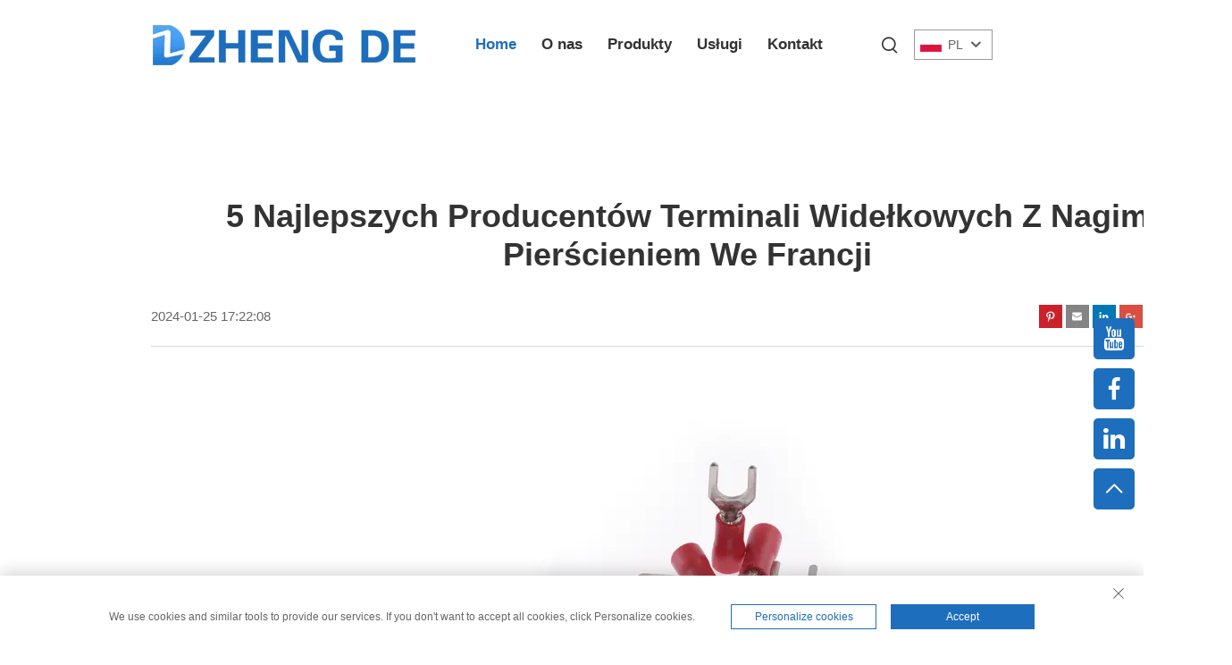

--- FILE ---
content_type: text/html; charset=utf-8
request_url: https://www.zheng-de.com/pl/blog/Top-5-Naked-Ring-Spade-Terminals-Manufacturer-In-France
body_size: 8549
content:
<!DOCTYPE html>
<html lang="pl" dir="ltr">
<head>
<meta http-equiv="Content-Type" content="text/html; charset=utf-8">
    <meta content="text/html; charset=utf-8" http-equiv="Content-Type">
    <meta name="viewport" content="width=device-width, initial-scale=1.0, maximum-scale=1.0, user-scalable=no">
    <meta http-equiv="X-UA-Compatible" content="IE=edge,chrome=1">
    <title>5 najlepszych producentów końcówek widełkowych z nagim pierścieniem we Francji - Yueqing Zhengde Plastic Manufacturing Co., Ltd</title>
    <meta name="keywords" content="blog">
    <meta name="description" content="">
    
    <meta property="og:locale" content="en_US">
    <meta property="og:type" content="article">
    <meta property="og:title" content="5 najlepszych producentów terminali widełkowych z nagim pierścieniem we Francji">
    <meta property="og:description" content="">
    <meta property="og:url" content="https://www.zheng-de.com/pl/blog/Top-5-Naked-Ring-Spade-Terminals-Manufacturer-In-France">
    <meta property="og:site_name" content="Yueqing Zhengde Plastic Manufacturing Co., Ltd">
    <meta property="article:published_time" content="">
    <meta property="og:image" content="https://shopcdnpro.grainajz.com/141/upload/product/d992680659ce920670a45a49ede0b0241a3d614440d411a609d7642c9e78fb9b.jpg">
    <meta property="og:image:width" content="350">
    <meta property="og:image:height" content="350">
    <meta property="og:image:type" content="image/jpg">
    <meta name="twitter:card" content="summary_large_image">
    <meta name="twitter:label1" content="Scenariusz">
    <meta name="twitter:data1" content="Yueqing Zhengde Plastic Manufacturing Co., Ltd">
    <meta name="twitter:label2" content="Szac. czas czytania">
    <meta name="twitter:data2" content="10 minut">
    <meta property="og:Yueqing Zhengde Plastic Manufacturing Co., Ltd" content="">
    <link rel="dns-prefetch" href="http://fonts.font.im/">
    <link rel="shortcut icon" href="https://shopcdnpro.grainajz.com/template/141_141_141_ui/images/favicon.ico">
    <link rel="stylesheet" type="text/css" href="https://shopcdnpro.grainajz.com/template/141_141_141_ui/css/public.css">
    <link type="text/css" rel="stylesheet" href="https://shopcdnpro.grainajz.com/template/141_141_141_ui/css/vblog.css">
    <link type="text/css" rel="stylesheet" href="https://shopcdnpro.grainajz.com/template/141_141_141_ui/css/jquery.autoMenu.css">
    <script type="text/javascript" src="https://shopcdnpro.grainajz.com/template/141_141_141_ui/js/jquery.js"></script>
  
<script>
    var _paq = window._paq = window._paq || [];
    const currentUrl = window.location.href;
    if (currentUrl.includes("gclid=")) {
        var id = new URLSearchParams(window.location.search).get("gclid");
        var domain = window.location.hostname;
        var searchParams = new URLSearchParams();
        searchParams.set('gclid', id);
        searchParams.set('domain', domain);
        var url = "https://cms.xiaoman.cn/shop-api/External/Gclid?" + searchParams.toString();
        fetch(url, {method: 'GET',});
    }
    /* tracker methods like "setCustomDimension" should be called before "trackPageView" */
    var parseCookie = (value) =>
        value
            .split(';')
            .map(v => v.split('='))
            .reduce((acc, v) => {
                acc[decodeURIComponent(v[0].trim())] = decodeURIComponent((v[1] || '').trim());
                return acc;
            }, {});
    var gclid = parseCookie(document.cookie).gclid;
    if (gclid) {
        _paq.push(['setCustomDimension', customDimensionId = 4, customDimensionValue = gclid]);
    }
    _paq.push(["setDocumentTitle", document.domain + "/" + document.title]);
    _paq.push(["setCookieDomain", "*.zheng-de.com"]);
    _paq.push(['trackPageView']);
    _paq.push(['enableLinkTracking']);
    (function() {
        var cdnU="https://shopcdnpro.grainajz.com/tpl-common/common/js/";
        var u="https://matomo.datasanalytics.com/";
        _paq.push(['setTrackerUrl', u+'matomo.php']);
        _paq.push(['setSiteId', '233']);
        var d=document, g=d.createElement('script'), s=d.getElementsByTagName('script')[0];
        g.async=true; g.src=cdnU+'matomo.js'; s.parentNode.insertBefore(g,s);
    })();

    let click_flag = false;
    let scroll_flag = false;
    document.addEventListener("click", function (event) {
      if (click_flag) return;
      var element = event.target;
      var elementType = element.tagName.toLowerCase();
      _paq.push([ "trackEvent", "click", "Page Click", elementType, ]);
      click_flag = true;
    });
    window.addEventListener("scroll", function () {
      if (scroll_flag) return;
      var scrollPosition = window.scrollY || document.documentElement.scrollTop;
      var documentHeight = document.documentElement.scrollHeight;
      var windowHeight = window.innerHeight;
      var scrollPercentage = (scrollPosition / (documentHeight - windowHeight)) * 100;
      _paq.push(["trackEvent", "Scroll", "Page Scroll", "Scroll Percentage", scrollPercentage]);
      scroll_flag = true;
    });
</script>
</head>

  <body data-spy="scroll" data-target="#affixMenu">
    





<link rel="stylesheet" type="text/css" href="https://shopcdnpro.grainajz.com/template/141_141_141_ui/components/head/index.css">

<div class="bobo-sitetop">
  <div class="cl">
    <span class="fl bobo-mo-header-menu">
      <i class="qico qico-caidan"></i>
    </span>
    <span class="fr bobo-mo-header-search">
      <i class="qico qico-search3"></i>
    </span>
  </div>
</div>
<div class="bobo-mo-leftmenu visible-xs-block">
  <div class="tit cl">
    <h6>Wszystkie kategorie</h6>
    <span>
      <i class="qico qico-guanbi"></i>
    </span>
  </div>
  <ul>
    <li class="active">
      <a href="/pl/">Home</a>
    </li>
    
      <li>
        <a href="/pl/About-us">O nas</a>
        
        
      </li>
    
      <li>
        <a href="/pl/Products">Produkty</a>
        
        
          <i class="qico qico-down bobo-down-btn"></i>
          <ul>
            
              <li>
                <a href="/pl/Cable-tie">
                  <i class="qico qico-right"></i>
                  Opaska kablowa
                </a>
              </li>
            
              <li>
                <a href="/pl/security-seal">
                  <i class="qico qico-right"></i>
                  Zabezpieczenie
                </a>
              </li>
            
              <li>
                <a href="/pl/wiring-duct">
                  <i class="qico qico-right"></i>
                  Przewód okablowania
                </a>
              </li>
            
              <li>
                <a href="/pl/Stainless-steel-cable-tie">
                  <i class="qico qico-right"></i>
                  Opaska kablowa ze stali nierdzewnej
                </a>
              </li>
            
              <li>
                <a href="/pl/Cable-clip">
                  <i class="qico qico-right"></i>
                  Zacisk kablowy
                </a>
              </li>
            
              <li>
                <a href="/pl/Cable-gland">
                  <i class="qico qico-right"></i>
                  Dławik kablowy
                </a>
              </li>
            
              <li>
                <a href="/pl/Terminals--connectors">
                  <i class="qico qico-right"></i>
                  Terminale i złącza
                </a>
              </li>
            
              <li>
                <a href="/pl/Spiral-wrapping-bands">
                  <i class="qico qico-right"></i>
                  Spiralne taśmy do owijania
                </a>
              </li>
            
              <li>
                <a href="/pl/Wall-plugs">
                  <i class="qico qico-right"></i>
                  Kołki ścienne
                </a>
              </li>
            
              <li>
                <a href="/pl/Tile-leveling-system">
                  <i class="qico qico-right"></i>
                  System poziomowania płytek
                </a>
              </li>
            
          </ul>
        
      </li>
    
      <li>
        <a href="/pl/Service">Usługi</a>
        
        
      </li>
    
      <li>
        <a href="/pl/Contact">Kontakt </a>
        
        
      </li>
    
  </ul>
</div>
<div class="bobo-search-box search-box-only">
  <div class="box">
    <form class="serchbox cl" name="search" method="post" action="javascript:void(0)">
      <input type="hidden" name="type" value="product">
      <input class="submit_text" type="text" name="keys" placeholder="Szukaj">
      <button type="submit" class="submit_btn">
        <i class="qico qico-search"></i>
      </button>
    </form>
    <a class="close" href="javascript:void(0)">
      <i class="qico qico-guanbi"></i>
    </a>
  </div>
</div>
<div class="bobo-header">
  <div class="wp">
    <div class="logo wow fadeInLeft">
      <a href="/pl/">
        <img src="https://shopcdnpro.grainajz.com/141/upload/logo/f808f66a70de2cc75661e72b25a47670e459085142f45046d59fc149f59e4003.png" alt="Yueqing Zhengde Plastic Manufacturing Co., Ltd">
      </a>
    </div>
    <div class="bobo-nav wow fadeInUp">
      <ul>
        <li class="active">
          <a href="/pl/">Home</a>
        </li>
        
          <li>
            <a href="/pl/About-us">O nas</a>
            
            
          </li>
        
          <li>
            <a href="/pl/Products">Produkty</a>
            
            
              <ul>
                
                  <li>
                    <a href="/pl/Cable-tie">Opaska kablowa</a>
                  </li>
                
                  <li>
                    <a href="/pl/security-seal">Zabezpieczenie</a>
                  </li>
                
                  <li>
                    <a href="/pl/wiring-duct">Przewód okablowania</a>
                  </li>
                
                  <li>
                    <a href="/pl/Stainless-steel-cable-tie">Opaska kablowa ze stali nierdzewnej</a>
                  </li>
                
                  <li>
                    <a href="/pl/Cable-clip">Zacisk kablowy</a>
                  </li>
                
                  <li>
                    <a href="/pl/Cable-gland">Dławik kablowy</a>
                  </li>
                
                  <li>
                    <a href="/pl/Terminals--connectors">Terminale i złącza</a>
                  </li>
                
                  <li>
                    <a href="/pl/Spiral-wrapping-bands">Spiralne taśmy do owijania</a>
                  </li>
                
                  <li>
                    <a href="/pl/Wall-plugs">Kołki ścienne</a>
                  </li>
                
                  <li>
                    <a href="/pl/Tile-leveling-system">System poziomowania płytek</a>
                  </li>
                
              </ul>
            
          </li>
        
          <li>
            <a href="/pl/Service">Usługi</a>
            
            
          </li>
        
          <li>
            <a href="/pl/Contact">Kontakt </a>
            
            
          </li>
        
      </ul>
    </div>
    <div class="bobo-header_right">
      <div class="bobo-search">
        <span>
          <i class="qico qico-search3"></i>
        </span>
      </div>
      <div class="bobo-header-lang wow fadeInRight">
        <div class="box">
          <img src="https://shopcdnpro.grainajz.com/template/40_flag/flag/en.png" alt="EN"><em>EN</em>
          <i class="qico qico-down12"></i>
        </div>
        <ul class="language-switch header-lang-list">
          
          
            <li>
              <a href="https://www.zheng-de.com/" data-lang="en" aria-label="en" rel="nofollow">
                <img src="https://shopcdnpro.grainajz.com/template/40_flag/flag/en.png" alt="en">EN
              </a>
            </li>
          
            <li>
              <a href="https://www.zheng-de.com/ar/" data-lang="ar" aria-label="ar" rel="nofollow">
                <img src="https://shopcdnpro.grainajz.com/template/40_flag/flag/ar.png" alt="ar">AR
              </a>
            </li>
          
            <li>
              <a href="https://www.zheng-de.com/bg/" data-lang="bg" aria-label="bg" rel="nofollow">
                <img src="https://shopcdnpro.grainajz.com/template/40_flag/flag/bg.png" alt="bg">BG
              </a>
            </li>
          
            <li>
              <a href="https://www.zheng-de.com/hr/" data-lang="hr" aria-label="hr" rel="nofollow">
                <img src="https://shopcdnpro.grainajz.com/template/40_flag/flag/hr.png" alt="hr">HR
              </a>
            </li>
          
            <li>
              <a href="https://www.zheng-de.com/cs/" data-lang="cs" aria-label="cs" rel="nofollow">
                <img src="https://shopcdnpro.grainajz.com/template/40_flag/flag/cs.png" alt="cs">CS
              </a>
            </li>
          
            <li>
              <a href="https://www.zheng-de.com/da/" data-lang="da" aria-label="da" rel="nofollow">
                <img src="https://shopcdnpro.grainajz.com/template/40_flag/flag/da.png" alt="da">DA
              </a>
            </li>
          
            <li>
              <a href="https://www.zheng-de.com/nl/" data-lang="nl" aria-label="nl" rel="nofollow">
                <img src="https://shopcdnpro.grainajz.com/template/40_flag/flag/nl.png" alt="nl">NL
              </a>
            </li>
          
            <li>
              <a href="https://www.zheng-de.com/fi/" data-lang="fi" aria-label="fi" rel="nofollow">
                <img src="https://shopcdnpro.grainajz.com/template/40_flag/flag/fi.png" alt="fi">FI
              </a>
            </li>
          
            <li>
              <a href="https://www.zheng-de.com/fr/" data-lang="fr" aria-label="fr" rel="nofollow">
                <img src="https://shopcdnpro.grainajz.com/template/40_flag/flag/fr.png" alt="fr">FR
              </a>
            </li>
          
            <li>
              <a href="https://www.zheng-de.com/de/" data-lang="de" aria-label="de" rel="nofollow">
                <img src="https://shopcdnpro.grainajz.com/template/40_flag/flag/de.png" alt="de">DE
              </a>
            </li>
          
            <li>
              <a href="https://www.zheng-de.com/el/" data-lang="el" aria-label="el" rel="nofollow">
                <img src="https://shopcdnpro.grainajz.com/template/40_flag/flag/el.png" alt="el">EL
              </a>
            </li>
          
            <li>
              <a href="https://www.zheng-de.com/hi/" data-lang="hi" aria-label="hi" rel="nofollow">
                <img src="https://shopcdnpro.grainajz.com/template/40_flag/flag/hi.png" alt="hi">HI
              </a>
            </li>
          
            <li>
              <a href="https://www.zheng-de.com/it/" data-lang="it" aria-label="it" rel="nofollow">
                <img src="https://shopcdnpro.grainajz.com/template/40_flag/flag/it.png" alt="it">IT
              </a>
            </li>
          
            <li>
              <a href="https://www.zheng-de.com/ja/" data-lang="ja" aria-label="ja" rel="nofollow">
                <img src="https://shopcdnpro.grainajz.com/template/40_flag/flag/ja.png" alt="ja">JA
              </a>
            </li>
          
            <li>
              <a href="https://www.zheng-de.com/ko/" data-lang="ko" aria-label="ko" rel="nofollow">
                <img src="https://shopcdnpro.grainajz.com/template/40_flag/flag/ko.png" alt="ko">KO
              </a>
            </li>
          
            <li>
              <a href="https://www.zheng-de.com/no/" data-lang="no" aria-label="no" rel="nofollow">
                <img src="https://shopcdnpro.grainajz.com/template/40_flag/flag/no.png" alt="Nie">NIE
              </a>
            </li>
          
            <li>
              <a href="https://www.zheng-de.com/pl/" data-lang="pl" aria-label="pl" rel="nofollow">
                <img src="https://shopcdnpro.grainajz.com/template/40_flag/flag/pl.png" alt="pl">PL
              </a>
            </li>
          
            <li>
              <a href="https://www.zheng-de.com/pt/" data-lang="pt" aria-label="pt" rel="nofollow">
                <img src="https://shopcdnpro.grainajz.com/template/40_flag/flag/pt.png" alt="pt">PT
              </a>
            </li>
          
            <li>
              <a href="https://www.zheng-de.com/ro/" data-lang="ro" aria-label="ro" rel="nofollow">
                <img src="https://shopcdnpro.grainajz.com/template/40_flag/flag/ro.png" alt="ro">RO
              </a>
            </li>
          
            <li>
              <a href="https://www.zheng-de.com/ru/" data-lang="ru" aria-label="ru" rel="nofollow">
                <img src="https://shopcdnpro.grainajz.com/template/40_flag/flag/ru.png" alt="ru">RU
              </a>
            </li>
          
            <li>
              <a href="https://www.zheng-de.com/es/" data-lang="es" aria-label="es" rel="nofollow">
                <img src="https://shopcdnpro.grainajz.com/template/40_flag/flag/es.png" alt="es">ES
              </a>
            </li>
          
            <li>
              <a href="https://www.zheng-de.com/sv/" data-lang="sv" aria-label="sv" rel="nofollow">
                <img src="https://shopcdnpro.grainajz.com/template/40_flag/flag/sv.png" alt="sv">SV
              </a>
            </li>
          
            <li>
              <a href="https://www.zheng-de.com/ca/" data-lang="ca" aria-label="ca" rel="nofollow">
                <img src="https://shopcdnpro.grainajz.com/template/40_flag/flag/ca.png" alt="ca">CA
              </a>
            </li>
          
            <li>
              <a href="https://www.zheng-de.com/tl/" data-lang="tl" aria-label="tl" rel="nofollow">
                <img src="https://shopcdnpro.grainajz.com/template/40_flag/flag/tl.png" alt="tl">TL
              </a>
            </li>
          
            <li>
              <a href="https://www.zheng-de.com/iw/" data-lang="iw" aria-label="iw" rel="nofollow">
                <img src="https://shopcdnpro.grainajz.com/template/40_flag/flag/iw.png" alt="iw">IW
              </a>
            </li>
          
            <li>
              <a href="https://www.zheng-de.com/id/" data-lang="id" aria-label="id" rel="nofollow">
                <img src="https://shopcdnpro.grainajz.com/template/40_flag/flag/id.png" alt="id">ID
              </a>
            </li>
          
            <li>
              <a href="https://www.zheng-de.com/lv/" data-lang="lv" aria-label="lv" rel="nofollow">
                <img src="https://shopcdnpro.grainajz.com/template/40_flag/flag/lv.png" alt="lv">LV
              </a>
            </li>
          
            <li>
              <a href="https://www.zheng-de.com/lt/" data-lang="lt" aria-label="lt" rel="nofollow">
                <img src="https://shopcdnpro.grainajz.com/template/40_flag/flag/lt.png" alt="lt">LT
              </a>
            </li>
          
            <li>
              <a href="https://www.zheng-de.com/sr/" data-lang="sr" aria-label="sr" rel="nofollow">
                <img src="https://shopcdnpro.grainajz.com/template/40_flag/flag/sr.png" alt="sr">SR
              </a>
            </li>
          
            <li>
              <a href="https://www.zheng-de.com/sk/" data-lang="sk" aria-label="sk" rel="nofollow">
                <img src="https://shopcdnpro.grainajz.com/template/40_flag/flag/sk.png" alt="sk">SK
              </a>
            </li>
          
            <li>
              <a href="https://www.zheng-de.com/sl/" data-lang="sl" aria-label="sl" rel="nofollow">
                <img src="https://shopcdnpro.grainajz.com/template/40_flag/flag/sl.png" alt="sl">SL
              </a>
            </li>
          
            <li>
              <a href="https://www.zheng-de.com/uk/" data-lang="uk" aria-label="uk" rel="nofollow">
                <img src="https://shopcdnpro.grainajz.com/template/40_flag/flag/uk.png" alt="uk">UK
              </a>
            </li>
          
            <li>
              <a href="https://www.zheng-de.com/vi/" data-lang="vi" aria-label="vi" rel="nofollow">
                <img src="https://shopcdnpro.grainajz.com/template/40_flag/flag/vi.png" alt="vi">VI
              </a>
            </li>
          
            <li>
              <a href="https://www.zheng-de.com/sq/" data-lang="sq" aria-label="sq" rel="nofollow">
                <img src="https://shopcdnpro.grainajz.com/template/40_flag/flag/sq.png" alt="sq">SQ
              </a>
            </li>
          
            <li>
              <a href="https://www.zheng-de.com/et/" data-lang="et" aria-label="et" rel="nofollow">
                <img src="https://shopcdnpro.grainajz.com/template/40_flag/flag/et.png" alt="et">ET
              </a>
            </li>
          
            <li>
              <a href="https://www.zheng-de.com/gl/" data-lang="gl" aria-label="gl" rel="nofollow">
                <img src="https://shopcdnpro.grainajz.com/template/40_flag/flag/gl.png" alt="gl">GL
              </a>
            </li>
          
            <li>
              <a href="https://www.zheng-de.com/hu/" data-lang="hu" aria-label="hu" rel="nofollow">
                <img src="https://shopcdnpro.grainajz.com/template/40_flag/flag/hu.png" alt="hu">HU
              </a>
            </li>
          
            <li>
              <a href="https://www.zheng-de.com/tr/" data-lang="tr" aria-label="tr" rel="nofollow">
                <img src="https://shopcdnpro.grainajz.com/template/40_flag/flag/tr.png" alt="tr">TR
              </a>
            </li>
          
        </ul>
      </div>
    </div>
  </div>
</div>


<script type="text/javascript" src="https://shopcdnpro.grainajz.com/template/141_141_141_ui/components/head/index.js" defer></script>

    <div class="wp main">
      <div class="blog-nr">
        <h1>5 najlepszych producentów terminali widełkowych z nagim pierścieniem we Francji</h1>
        <div class="tips">
          <span>2024-01-25 17:22:08</span>
          <div class="blog-share"><img src="https://shopcdnpro.grainajz.com/template/141_141_141_ui/images/share.png"></div>
        </div>
        <div class="blog-top">
          <div class="row ">
            <div class="col-sm-12 col-xs-12" style="text-align: center;">
              <img src="https://shopcdnpro.grainajz.com/141/upload/product/d992680659ce920670a45a49ede0b0241a3d614440d411a609d7642c9e78fb9b.jpg" alt="5 najlepszych producentów terminali widełkowych z nagim pierścieniem we Francji">
            </div>
          </div>
        </div>
        <div class="blog-content">
          <div class="blog-content-left">
            <div class="blog-content-scroll">
              <div class="text-box">
                
<p></p>
<p>Może być trudno wiedzieć, od czego zacząć, jeśli jesteś we Francji i szukasz zacisków widełkowych z odsłoniętym pierścieniem. Prawie każda firma, na którą trafisz, powie, że jest najlepsza, ale jeśli chodzi o wydajność i stosunek jakości do ceny, która z nich spełnia Twoje oczekiwania? Nie martw się! Zamiast tego, oto 5 najlepszych producentów zacisków widełkowych z odsłoniętym pierścieniem we Francji (już wykonaliśmy wszystkie te żmudne badania za Ciebie). Przeczytaj, aby dowiedzieć się więcej o tych firmach i tym, co wyróżnia je spośród innych.</p>
<h2 id="t0">Co to jest terminal typu Naked Ring Spade?</h2>
<p>Cóż, zanim przejdziemy do tego, kim jest pięciu najlepszych producentów, krótko omówmy, czym właściwie są zaciski widełkowe z odsłoniętym pierścieniem. Są to maleńkie kawałki metalu, które zapewniają metodę podłączania przewodów elektrycznych do urządzeń, takich jak przełączniki i silniki. Pierwszy z nich jest „nagi”, ponieważ nie ma w nich żadnego rodzaju obudowy z tworzywa sztucznego ani izolacji. Niedobór izolacji skutkuje bardziej efektywnym połączeniem elektrycznym. Zaciski te są również szeroko stosowane w zastosowaniach motoryzacyjnych (samochodowych), systemach HVAC (ogrzewanie, wentylacja i klimatyzacja), maszynach przemysłowych itp.</p>
<h2 id="t1">5 producentów terminali typu Naked Ring Spade we Francji</h2>
<p>Następnie w tym artykule skupimy się na 5 najlepszych producentach końcówek widełkowych z odsłoniętym pierścieniem we Francji. Wybraliśmy ich, ponieważ zapewniają solidną jakość produktu, uczciwe ceny i stałe wsparcie techniczne. Oto lista:</p>
<p>Pierwszy producent jest znanym producentem artykułów elektrycznych. Ich seria zacisków widełkowych z odsłoniętym pierścieniem jest dostępna, można je łatwo podłączyć i są bezpieczne w użyciu. Często znajdują się w rozdzielnicach i systemach sterowania, dlatego stały się jednymi z najczęściej używanych przez elektryków lub budowniczych.</p>
<p>Drugi producent opracowuje komponenty lotnicze i mikrofalowe i jest wiodącą firmą w przemyśle lotniczym w zakresie produkcji. Zaciski pierścieniowe są wykonane z wytrzymałej miedzi, co sprawia, że ​​produkt jest niezawodny i bezpieczny w trudnych zastosowaniach. Widzimy ich zaciski w samolotach, systemach radarowych i pojazdach wojskowych, udowadniając, jak niezawodny i wytrzymały jest ich sprzęt końcowy.</p>
<p>Trzecim producentem jest międzynarodowa firma, która projektuje rozwiązania problemów z zarządzaniem energią. Ponadto ich zaciski widełkowe z odsłoniętym pierścieniem są wykonane z wysokiej jakości materiałów, aby zapewnić niezawodną przewodność elektryczną. Dostępny jest szereg zacisków odpornych na rdzę lub wysoką temperaturę do różnych zastosowań w wysokiej temperaturze i/lub w środowisku mokrym.</p>
<p>Czwarta to francuska firma, która zajmuje się budynkami i domowymi systemami elektrycznymi. Ich zaciski widełkowe z odsłoniętym pierścieniem są bardzo trwałe i wysoce bezpieczne. Wielu polega na nich, jeśli chodzi o zaciski do stosowania w wyłącznikach i panelach sterowania, ponieważ tak wiele tutaj musi być w trakcie realizacji zamówienia wysyłkowego.</p>
<p>Piąty producent to firma o zasięgu światowym działająca w dziedzinie elektrotechniki, elektroniki i automatyki. Ich zaciski widełkowe z odsłoniętym pierścieniem są zaprojektowane do pracy w najtrudniejszych warunkach przemysłowych. Dostarczają zaciski z różnych materiałów, takich jak miedź, mosiądz i stal nierdzewna, co pomaga klientom wybrać najlepszą opcję do ich zastosowań.</p>
<h2 id="t2">Najlepsi producenci końcówek widełkowych pierścieniowych</h2>
<p>Mając do dyspozycji informacje, które udało się Państwu zebrać na temat francuskich producentów końcówek widełkowych z odsłoniętym pierścieniem, możemy cofnąć się o krok i przedstawić ogólną klasyfikację opartą na wynikach ich działalności w kontekście wszystkich poszczególnych czynników.</p>
<p>Pierwszy producent jest wiodącym dostawcą wysokiej jakości produktów i dobrych cen.</p>
<p>Drugi producent, który oferuje solidne i niezawodne terminale do trudnych warunków</p>
<p>Trzeci producent znany jest z energooszczędnych i odpornych na rdzę zacisków.</p>
<p>Czwarta, uznawana na świecie za zapewniającą najwyższy poziom bezpieczeństwa i trwałości w dystrybucji energii.</p>
<p>Piąty producent znalazł się w pierwszej piątce ze względu na szeroki wybór materiałów i możliwość dostosowania do zastosowań przemysłowych.</p>
<p>Mamy nadzieję, że ta lista pomoże Ci wybrać najlepsze zaciski widełkowe z odsłoniętym pierścieniem. To firmy, którym możesz zaufać, że dostarczą produkty premium, które spełnią Twoje wymagania!</p>

              </div>
              <div class="blog-pnbar">
                <p class="gt-block">Poprzedni:
                  <a href="/pl/Best-3-Tinned-Naked-Ring-Spade-Terminals-Manufacturer-In-Belgium">Najlepszy producent terminali widełkowych z 3 cynowanymi nagimi pierścieniami w Belgii</a>
                </p>
                <p class="gt-block">Następny :
                  <a href="/pl/"></a>
                </p>
              </div>
            </div>
          </div>
          <div class="blog-content-right">
            <div class="blog-content-nav" id="affixMenu">
              <h4>Spis treści</h4>
              <ul class="blog-nav">               <li class=""> <a href="#t0">Co to jest terminal typu Naked Ring Spade?</a>
                        
                      </li>               <li class=""> <a href="#t1">5 producentów terminali typu Naked Ring Spade we Francji</a>
                        
                      </li>               <li class=""> <a href="#t2">Najlepsi producenci końcówek widełkowych pierścieniowych</a>
                        
                      </li>
</ul>
            </div>
          </div>
        </div>
      </div>
    </div>

    





<link rel="stylesheet" type="text/css" href="https://shopcdnpro.grainajz.com/template/141_141_141_ui/components/foot/cookie-policy.css">
<link rel="stylesheet" type="text/css" href="https://shopcdnpro.grainajz.com/template/141_141_141_ui/components/foot/index.css">


<div id="bobo-footer">
  <div class="wp">
    <div class="bobo-foot-logo wow fadeInLeft">
      <img src="https://shopcdnpro.grainajz.com/141/upload/logo/f808f66a70de2cc75661e72b25a47670e459085142f45046d59fc149f59e4003.png" alt="Yueqing Zhengde Plastic Manufacturing Co., Ltd">
         <p>Jesteśmy profesjonalną fabryką opasek kablowych, dławików kablowych, prostownic do płytek, spiralnych opasek do owijania i narzędzi do zaciskania itp.</p> 
      <div class="share">
        
          <a href="https://www.facebook.com/profile.php?id=61564575755879" target="_blank" rel="nofollow">
            
              <i class="qico qico-facebook"></i>
            
          </a>
        
          <a href="https://www.youtube.com/@BcjsncXhxusnxc" target="_blank" rel="nofollow">
            
              <i class="qico qico-youtube"></i>
            
          </a>
        
          <a href="https://www.linkedin.com/company/104942162/admin/dashboard/" target="_blank" rel="nofollow">
            
              <img src="https://shopcdnpro.grainajz.com/40/upload/ad/fb475e5237c93f38ffc98fd3f04c46802c8452a6f7a30510cd165bedbda7dfea.png" alt="linkedin">
            
          </a>
        
      </div>
    </div>
    <div class="bobo-foot-list wow fadeInRight">
      <h5>Nasze produkty</h5>
      <ul>
        
          <li>
            <a href="/pl/Cable-tie">Opaska kablowa</a>
          </li>
        
          <li>
            <a href="/pl/security-seal">Zabezpieczenie</a>
          </li>
        
          <li>
            <a href="/pl/wiring-duct">Przewód okablowania</a>
          </li>
        
          <li>
            <a href="/pl/Stainless-steel-cable-tie">Opaska kablowa ze stali nierdzewnej</a>
          </li>
        
          <li>
            <a href="/pl/Cable-clip">Zacisk kablowy</a>
          </li>
        
          <li>
            <a href="/pl/Cable-gland">Dławik kablowy</a>
          </li>
        
          <li>
            <a href="/pl/Terminals--connectors">Terminale i złącza</a>
          </li>
        
          <li>
            <a href="/pl/Spiral-wrapping-bands">Spiralne taśmy do owijania</a>
          </li>
        
          <li>
            <a href="/pl/Wall-plugs">Kołki ścienne</a>
          </li>
        
          <li>
            <a href="/pl/Tile-leveling-system">System poziomowania płytek</a>
          </li>
        
      </ul>
    </div>
    <div class="bobo-foot-nav wow fadeInRight">
      <h5>Przydatne linki</h5>
      <ul>
        <li>
          <a href="/pl/">Home</a>
        </li>
        
          <li>
            <a href="/pl/About-us">O nas</a>
          </li>
        
          <li>
            <a href="/pl/Products">Produkty</a>
          </li>
        
          <li>
            <a href="/pl/Service">Usługi</a>
          </li>
        
          <li>
            <a href="/pl/Contact">Kontakt </a>
          </li>
        
        <li>
          <a href="/pl/blog">Blog</a>
        </li>
        
      </ul>
    </div>
    <div class="bobo-foot-contact wow fadeInRight">
      <h5>ZAPYTAJ NAS</h5>
      <hr>
      <p class="gt-block p1">
        <i class="qico qico-address"></i>
        Miasto Liushi, miasto Yueqing, miasto Wenzhou, prowincja Zhejiang
      </p>
      <p class="gt-block p2">
        <a href="tel:8615757834905" rel="nofollow">
          <i class="qico qico-shouji2"></i>
          + 86-15757834905
        </a>
      </p>
      <p class="gt-block p3">
        <i class="qico qico-youxiang"></i>
        
        
          <a href="/cdn-cgi/l/email-protection#38425c78425c4b54165b5755165b56"><span class="__cf_email__" data-cfemail="334957734957405f1d505c5e1d505d">[email&#160;protected]</span></a>
        
        
      </p>
    </div>
  </div>
  <div class="bobo-copyright">
    <p class="gt-block wow fadeInUp">
      <a href="/pl/privacy" style="margin-left:5px;" rel="nofollow">Polityce prywatności</a>
      
    </p>
  </div>
</div>
<div class="bobo-side-bar">
  
    <a href="https://www.youtube.com/@BcjsncXhxusnxc" rel="nofollow" target="_blank">
      <i class="qico qico-youtube1"></i>
    </a>
  
    <a href="https://www.facebook.com/profile.php?id=61564575755879" rel="nofollow" target="_blank">
      <i class="qico qico-facebook"></i>
    </a>
  
    <a href="https://www.linkedin.com/company/104942162/admin/dashboard/" rel="nofollow" target="_blank">
      <i class="qico qico-linkedin"></i>
    </a>
  
  <a id="bobo-gotop" href="javascript:;">
    <i class="qico qico-up"></i>
  </a>
</div>
<div id="bobo-footBar">
  <ul>
    <li><a href="/pl/"><i class="qico qico-home"></i><span>GŁÓWNA</span></a></li>
    <li><a href="/pl/Products"><i class="qico qico-sort"></i><span>Produkty</span></a></li>
    <li><a href="/cdn-cgi/l/email-protection#15"><i class="qico qico-youxiang"></i><span>E-mail</span></a></li>
    <li><a href="tel:"><i class="qico qico-tel"></i><span>Tel</span></a></li>
  </ul>
</div>

<!-- apiPath、siteId和clientId，搜索、询盘、订阅功能需要使用 -->
<!-- siteId和clientId，多语言切换后服务端需要使用 -->
<input type="hidden" id="apiPath" value="https://cms.xiaoman.cn">
<input type="hidden" id="siteId" value="gc4%2FHuybJirfD1lB2NR1tQ%3D%3D">
<input type="hidden" id="clientId" value="Hl4q0J5HacidUeKw5TVRkw%3D%3D">


<script data-cfasync="false" src="/cdn-cgi/scripts/5c5dd728/cloudflare-static/email-decode.min.js"></script><script type="text/javascript" src="https://shopcdnpro.grainajz.com/template/141_141_141_ui/components/foot/cookies.js" defer></script>
<script type="text/javascript" src="https://shopcdnpro.grainajz.com/template/141_141_141_ui/components/foot/cookie-policy.js" defer></script>
<script type="text/javascript" src="https://shopcdnpro.grainajz.com/template/141_141_141_ui/components/foot/index.js" defer></script>


<!-- google analysis -->
<script async="" src="https://www.googletagmanager.com/gtag/js?id=G-P0QVXJHPHV"></script>
<script>
  window.dataLayer = window.dataLayer || [];
  function gtag(){dataLayer.push(arguments);}
  gtag('js', new Date());

  gtag('config', 'G-P0QVXJHPHV');
</script>
<!-- stayreal -->
<script src="https://stayreal.xiaoman.cn/chat/js/main.js?siteid=141" defer></script>
<script defer src="https://shopcdnpro.grainajz.com/js/eventTrack.js"></script>
<!-- Google tag (gtag.js) -->
<script async="" src="https://www.googletagmanager.com/gtag/js?id=AW-16474104584"></script>
<script>
  window.dataLayer = window.dataLayer || [];
  function gtag(){dataLayer.push(arguments);}
  gtag('js', new Date());

  gtag('config', 'AW-16474104584');
</script>
<!-- Event snippet for 提交潜在客户表单 conversion page
In your html page, add the snippet and call gtag_report_conversion when someone clicks on the chosen link or button. -->
<script>
function gtag_report_conversion(url) {
  var callback = function () {
    if (typeof(url) != 'undefined') {
      window.location = url;
    }
  };
  gtag('event', 'conversion', {
      'send_to': 'AW-16474104584/HHRHCI_r8qgZEIjGu689',
      'event_callback': callback
  });
  return false;
}
</script>

    <script type="text/javascript" src="https://shopcdnpro.grainajz.com/template/141_141_141_ui/js/public.js"></script>
    <script type="text/javascript" src="https://shopcdnpro.grainajz.com/template/141_141_141_ui/js/bootstrap.affix.js"></script>
    <script type="text/javascript" src="https://shopcdnpro.grainajz.com/template/141_141_141_ui/js/jquery.autoMenu.js"></script>
    <script>
      $('.blog-content-nav h4').click(function() {
        if ($(this).siblings('ul').is(':hidden')) {
          $(this).removeClass('close').siblings('ul').slideDown();
        } else {
          $(this).addClass('close').siblings('ul').slideUp();
        }
      });
      $(function() {
        $('#affixMenu').affix({
          offset: {
            top: function() {
              return(this.top = $('.blog-content-left').offset().top)
            },
            bottom: function() {
              return(this.bottom = ($('#footer').outerHeight(true) + 60))
            }
          }
        });
        $(".blog-nav a").click(function() {
          var link = $(this).attr("href");
          $("html, body").animate({
            scrollTop: $(link).offset().top + "px"
          }, {
            duration: 500,
            easing: "swing"
          });
          return false;
        });
      })
    </script>
  
<script defer src="https://static.cloudflareinsights.com/beacon.min.js/vcd15cbe7772f49c399c6a5babf22c1241717689176015" integrity="sha512-ZpsOmlRQV6y907TI0dKBHq9Md29nnaEIPlkf84rnaERnq6zvWvPUqr2ft8M1aS28oN72PdrCzSjY4U6VaAw1EQ==" data-cf-beacon='{"version":"2024.11.0","token":"460411878a3a4d4ea1411deda444f7d2","server_timing":{"name":{"cfCacheStatus":true,"cfEdge":true,"cfExtPri":true,"cfL4":true,"cfOrigin":true,"cfSpeedBrain":true},"location_startswith":null}}' crossorigin="anonymous"></script>
</body>
</html><!--3-->


--- FILE ---
content_type: text/css
request_url: https://shopcdnpro.grainajz.com/template/141_141_141_ui/css/vblog.css
body_size: 1416
content:
.main{padding-top:100px;padding-bottom:60px;}
.blog-list ul{display:-webkit-flex;display:flex;margin:0 -20px;-webkit-flex-wrap:wrap;flex-wrap:wrap;}
.blog-list ul li{width:33.333333333%;padding:20px;overflow:hidden;cursor:pointer;box-sizing:border-box;}
.blog-list ul li .pic{width:100%;display:block;position:relative;}
.blog-list ul li .pic img{width:100%;}
.blog-list ul li .pic span{position:absolute;z-index:20;top:10px;left:10px;width:62px;height:62px;box-sizing:border-box;padding:7px 0 0;text-align:center;background:rgba(1,150,31,0.7);color:#fff;font-size:15px;display:block;font-weight:300;}
.blog-list ul li .pic span em{font-size:24px;font-weight:600;line-height:1;display:block;}
.blog-list ul li .pic span em::after{content:"";width:50px;height:1px;background:rgba(255,255,255,0.4);display:block;margin:3px auto 0;}
.blog-list ul li .t{border-bottom:1px solid #B5B5B5;padding:20px 0 25px;position:relative;}
.blog-list ul li .t::after{content:"";height:3px;background:var(--active-color,#F6A42A);position:absolute;left:0;width:0;bottom:-2px;transition:all 0.3s ease 0s;}
.blog-list ul li .t h5{font-size:22px;line-height:1;color:#010101;text-overflow:ellipsis;white-space:nowrap;overflow:hidden;}
.blog-list ul li .t h5 a:hover{color:var(--active-color,#666);}
.blog-list ul li .t span{font-size:15px;margin:15px 0 0;color:#7e7e7e;display:block;}
.blog-list ul li .t p{font-size:17px;margin:10px 0 0;color:#7e7e7e;line-height:22px;height:44px;overflow:hidden;}
.blog-list ul li .t .more{font-size:16px;color:var(--active-color,#666);margin:15px 0 0;display:inline-block;}

@media screen and (min-width:768px){
    .blog-list ul li:hover .t::after{width:100%;}
}

@media screen and (max-width:768px){
    .blog-list ul{margin:0 -10px;}
    .blog-list ul li{width:100%;padding:10px;}
    .blog-list ul li .t .more{display:none;}
}



.blog-nr{width:1200px;margin:0 auto;}
.blog-nr h1{font-size:36px;line-height:1.2;margin:20px 0 0;font-weight:700;color:#333;text-align:center;text-transform:capitalize;}
.blog-nr .tips{padding:0 0 20px;border-bottom:1px solid #D9D9D9;text-align:center;margin:35px 0 0;position:relative;display:-webkit-flex;display:flex;-webkit-justify-content:space-between;justify-content:space-between;-webkit-align-items:center;align-items:center;}
.blog-nr .tips span{margin-right:10px;line-height:20px;display:inline-block;font-size:15px;color:#666;}
.blog-nr .artInfo span.time{background:url(../images/time.png) no-repeat left center;padding:0 0 0 20px;}
.blog-nr .artInfo span.hit{background:url(../images/hit.png) no-repeat left center;padding:0 0 0 23px;}

.blog-top{margin:50px 0 0;}
.blog-top .txt{line-height:24px;font-size:17px; word-break: break-all;}
.blog-top .txt p~p{margin-top:10px;}

.blog-content{margin:50px 0 0;display:-webkit-flex;display:flex;-webkit-justify-content:space-between;justify-content:space-between;position:relative;}
.blog-content-left{-webkit-flex:1;flex:1;margin-right:60px;overflow:hidden;}
.blog-content-scroll{position:relative;}

.blog-content .text-box{line-height:28px;font-size:17px;color:#666;word-break: break-all;}
.blog-content .text-box h2{padding-top:15px;font-size:24px;color:#333;line-height:1.2;text-align:left;font-weight:bold;}
.blog-content .text-box h3{padding-top:10px;line-height: 1.2;font-size:22px; color:#000;font-weight: bold;}
.blog-content .text-box p{margin-bottom:10px;    word-break: break-word;}
.blog-content .text-box h5{font-size:22px;color:#333;line-height:1.2;font-weight:bold;margin-bottom:10px;}

.inkey{font-weight:bold;}
.inkey:hover{font-weight:bold; color:#0CF;}

.blog-pnbar{margin-top:40px;}
.blog-pnbar p{max-width:100%;margin:-1px 0 0 0;padding:10px 14px;border:1px solid #ddd;font-size:18px;color:#545454;text-overflow:ellipsis;white-space:nowrap;overflow:hidden;}
.blog-pnbar p:hover a{color:var(--active-color,#3E3F80);}

.blog-content-right{width:360px;position:relative;}
.blog-content-nav{border:1px solid #9C8D7C;}
.blog-content-nav h4{padding:20px;font-size:20px;color:#333;font-weight:bold;border-bottom:1px solid #9C8D7C;position:relative;cursor:pointer;}
.blog-content-nav h4::after{display:block;font-family:"qico";content:"\e699";position:absolute;top:calc(50% - 20px);right:10px;width:40px;height:40px;line-height:40px;text-align:center;font-size:20px;-webkit-transition: -webkit-transform .3s ease;transition: -webkit-transform .3s ease;transition: transform .3s ease;transition: transform .3s ease, -webkit-transform .3s ease;transform:rotate(180deg);-webkit-transform:rotate(180deg);-ms-transform:rotate(180deg);}
.blog-content-nav h4.close::after{transform:rotate(0);-webkit-transform:rotate(0);-ms-transform:rotate(0);}
.blog-content-right .affix{position:sticky;top:0;width:360px;}
.blog-content-right .affix-bottom{position:absolute;}
.blog-nav{padding:20px;}
.blog-nav > li{counter-increment:item;font-size:16px;color:#333;margin-bottom:10px;}
.blog-nav > li a{display:-webkit-flex;display:flex;-webkit-align-items:center;align-items:center;font-size:18px;line-height:22px;}
.blog-nav > li a::before{content:counters(item,".") ". ";font-size:16px;color:#333;margin-right:8px;}
.blog-nav > li > ul{counter-reset:item;margin:8px 0 0 16px;}
.blog-nav > li > ul > li{counter-increment:item;margin-top:8px;}
.blog-nav li.active > a{color:var(--active-color,#3E3F80);}


/*---------news-----------*/

.newslist{}
.newslist ul li{margin:0 0 20px;padding:15px;transition:all 0.3s ease 0s;box-sizing:border-box;box-shadow:0 0 5px rgba(0,0,0,0.2);display:-webkit-flex;display:flex;}
.newslist ul li .pic{width:380px;display:block;overflow:hidden;}
.newslist ul li .pic img{width:100%;transition:all 0.3s ease 0s;}
.newslist ul li .t{-webkit-flex:1;flex:1;margin:0 0 0 40px;}
.newslist ul li .t h5{font-size:22px;text-transform:capitalize;font-weight:700;}
.newslist ul li .t h5 a{color:#333;}
.newslist ul li .t h5 a:hover{color:var(--active-color,#3E3F80);}
.newslist ul li .t > span{background:url("../images/time.png") no-repeat left center;padding:0 0 0 20px;display:block;font-size:14px;color:#777;margin:15px 0 0;}
.newslist ul li .t p{color:#666;font-size:17px;height:48px;overflow:hidden;margin:15px 0 0;line-height:24px;}

.newslist ul li .pic:hover img{transform:scale(1.08);-webkit-transform:scale(1.08);}

.newslist ul li h1 {font-size: 24px;font-weight: 500;}
.newslist ul li h2 {font-size: 18px;}
.newslist ul li .more {border: 1px solid #ccc;padding: 10px;border-radius: 11px;display: inline-block;margin-top: 10px;}


@media screen and (max-width:768px){
	
.blog-nr{width:100%;padding-right:10px;box-sizing:border-box;padding-left:10px;}

.blog-nr h1{font-size:30px;}

.blog-content{margin:30px 0 0;-webkit-flex-direction:column;flex-direction:column;}
.blog-content-left{width:100%;-webkit-flex:none;flex:none;margin-right:0;}
.blog-content-right{width:100%;}

.blog-content-nav{display:none;}
.newslist ul li{
    flex-direction: column;
}

}


@media screen and (max-width:480px){

.blog-nr h1{font-size:24px;}


}



#pagesize {
    margin: 40px 0 0;
    text-align: center
}

#pagesize ul {
    font-size: 0
}

#pagesize ul li {
    display: inline-block;
    vertical-align: top
}

#pagesize ul li a {
    line-height: 16px;
    padding: 8px 13px;
    margin: 0 2px;
    display: inline-block;
    border: 1px solid #bebebe;
    background: #fff;
    font-size: 15px
}

#pagesize ul li a:hover {
    background: #330550;
    border: 1px solid #330550;
    box-shadow: 0 1px 0 0 #fff;
    color: #fff !important
}

#pagesize ul li span {
    line-height: 16px;
    padding: 8px 13px;
    margin: 0 2px;
    display: inline-block;
    font-size: 14px
}

#pagesize ul li a.active {
    border: #330550 1px solid;
    background: #330550;
    color: #fff
}

#pagesize ul li a.disabled {
    color: #fff;
    border: 1px solid #cecece;
    background: #cecece
}

@media screen and (max-width:768px) {
    #pagesize ul li a {
        padding: 6px 10px;
        font-size: 13px
    }

    #pagesize ul li span {
        padding: 6px 10px;
        font-size: 13px
    }
}

--- FILE ---
content_type: text/css
request_url: https://shopcdnpro.grainajz.com/template/141_141_141_ui/css/jquery.autoMenu.css
body_size: 357
content:
@charset "utf-8";
/*reset*/
body, div, ul, p, h1, h2, h3, h4, ol, dl, dd, dt, form, input, textarea, select, strong, em {
    padding: 0;
    margin: 0;
}

* {
    -webkit-box-sizing: content-box;
    -moz-box-sizing: content-box;
    box-sizing: content-box
}

li {
    list-style: none;
}

a {
    text-decoration: none;
    font-size: 14px;
}

a:hover {
    text-decoration: none;
}

a:focus{outline:none;}

/*-------main---------*/
.autoMenu{
	position: fixed;
	bottom: 10%;
	right: 5%;
	z-index: 1;
	text-align: left;
}
.autoMenu ul{
	line-height: 2;
	overflow-y: auto; 
	background: #fff;
	-webkit-box-shadow:0 0 10px #CCC;  
  -moz-box-shadow:0 0 10px #CCC;  
  box-shadow:0 0 10px #CCC;
}
.autoMenu ul>li.sub{
	padding-left: 20px;
}
.autoMenu ul>li>a{
	color: #399c9c;
}
.autoMenu ul>li.active>a{
	color: #ff5370;
}

.btn-box{
    display: inline-block;
    width: 40px;
    height: 40px;
    text-decoration: none;
    position: relative;
}
.icon-plus-sign{
	display: inline-block;
	width: 26px;
	height: 26px;
	border-radius: 50%;
	border:4px solid #91ba61;
	background: #91ba61;
	position: absolute;
	top:3px;
	left:3px;
}
.icon-plus-sign:before,.icon-plus-sign:after{
	content: '';
	display: inline-block;
	width: 3px;
	height: 20px;
	background: #fff;
	border-radius: 1px;
	position: absolute;
	top:3px;
	left:11.5px;
}
.icon-plus-sign:after{
	-webkit-transform:rotate(90deg);
}
.icon-minus-sign{
	display: inline-block;
	width: 26px;
	height: 26px;
	border-radius: 50%;
	border:4px solid #ff5370;
	background: #ff5370;
	position: absolute;
	top:3px;
	left:3px;
}
.icon-minus-sign:before{
	content: '';
	display: inline-block;
	width: 20px;
	height: 3px;
	background: #fff;
	border-radius: 1px;
	position: absolute;
	left:3px;
	top:11.5px;
}

--- FILE ---
content_type: text/css
request_url: https://shopcdnpro.grainajz.com/template/141_141_141_ui/components/head/index.css
body_size: 1815
content:
.bobo-sitetop {
  display: none;
  background: #333;
  height: 50px;
  line-height: 50px
}

.bobo-sitetop span {
  width: 50px;
  height: 50px;
  line-height: 50px;
  font-size: 24px;
  text-align: center;
  color: #fff
}

.bobo-sitetop span.bobo-mo-header-search {
  margin-right: 95px
}

.bobo-sitetop span i {
  font-size: 24px;
  line-height: 50px
}

.bobo-mo-leftmenu {
  background: #f5f5f5;
  position: fixed;
  top: 0;
  left: 0;
  bottom: 0;
  overflow-x: hidden;
  box-sizing: content-box;
  width: 70%;
  -webkit-overflow-scrolling: touch;
  z-index: 100 !important;
  -webkit-transition: all 0.4s cubic-bezier(0.7,0,0.2,1);
  -ms-transition: all 0.4s cubic-bezier(0.7,0,0.2,1);
  transition: all 0.4s cubic-bezier(0.7,0,0.2,1);
  -webkit-box-shadow: 0 0 40px rgba(82, 85, 90, 0.1);
  box-shadow: 0 0 40px rgba(82, 85, 90, 0.1);
  -webkit-transform: translateX(-100%);
  -ms-transform: translateX(-100%);
  transform: translateX(-100%)
}

.bobo-mo-leftmenu .tit {
  height: 50px;
  line-height: 50px;
  background: #353535
}

.bobo-mo-leftmenu .tit h6 {
  float: left;
  color: #fff;
  padding: 0 0 0 20px;
  font-size: 20px;
  font-weight: 700;
  font-family: times new roman
}

.bobo-mo-leftmenu .tit span {
  float: right;
  cursor: pointer;
  width: 50px;
  text-align: center
}

.bobo-mo-leftmenu .tit span i {
  color: #fff;
  font-size: 16px
}

.bobo-mo-leftmenu > ul > li {
  line-height: 50px;
  font-size: 15px;
  border-top: 2px solid #e5e5e5;
  position: relative
}

.bobo-mo-leftmenu > ul > li > a {
  padding: 0 0 0 20px
}

.bobo-mo-leftmenu > ul > li > i {
  position: absolute;
  color: #333;
  font-size: 12px;
  top: 5px;
  right: 0;
  z-index: 1;
  width: 50px;
  line-height: 40px;
  text-align: center;
  cursor: pointer
}

.bobo-mo-leftmenu ul li a {
  color: #333;
  display: block
}

.bobo-mo-leftmenu ul li a:hover {
  text-decoration: none
}

.bobo-mo-leftmenu ul li ul {
  display: none;
  padding-bottom: 10px
}

.bobo-mo-leftmenu ul li ul li {
  line-height: 35px
}

.bobo-mo-leftmenu ul li ul li a {
  padding: 0 0 0 20px;
}

.bobo-mo-leftmenu ul li ul li i {
  font-size: 13px;
}

.bobo-search-box {
  display: none;
  position: absolute;
  z-index: 99;
  width: 100%;
  left: 0;
  right: 0;
  top: 100px;
  background: rgba(0, 0, 0, 0.67);
  padding: 25px 0
}

.bobo-search-box .close {
  position: absolute;
  right: 30px;
  top: calc(50% - 11px);
  line-height: 22px;
  height: 22px
}

.bobo-search-box .close i {
  font-size: 21px;
  color: #fff
}

.bobo-search-box .serchbox {
  width: 700px;
  margin: 0 auto;
  position: relative
}

.bobo-search-box .serchbox .submit_text {
  background: #fff;
  width: 100%;
  height: 47px;
  line-height: 47px;
  float: left;
  color: #111;
  padding: 0 90px 0 15px;
  font-size: 15px;
  box-sizing: border-box
}

.bobo-search-box .serchbox .submit_btn {
  position: absolute;
  right: 0;
  top: 0;
  width: 70px;
  height: 47px;
  line-height: 47px;
  background: var(--btn-bg);
  text-align: center;
  display: block;
  cursor: pointer;
  box-sizing: border-box
}

.bobo-search-box .serchbox .submit_btn i {
  font-size: 25px;
  color: #fff
}

.bobo-header {
  position: relative;
  z-index: 100;
  width: 100%;
  height: 100px;
  background: #fff
}

.bobo-header .wp {
  height: 100%;
  display: -webkit-flex;
  display: flex;
  -webkit-justify-content: space-between;
  justify-content: space-between;
  -webkit-align-items: center;
  align-items: center
}

.bobo-header .logo img {
  height: 53px;
}

.bobo-header_right {
  display: -webkit-flex;
  display: flex;
  -webkit-align-items: center;
  align-items: center
}

.bobo-search {
  margin-right: 15px
}

.bobo-search span {
  height: 25px;
  cursor: pointer;
  font-weight: 400;
  text-align: center;
  display: block
}

.bobo-search span i {
  color: #333;
  font-size: 25px;
  height: 25px;
  display: inline-block;
  -webkit-text-stroke-width: 0.1px;
  text-stroke-width: 0.1px
}

.bobo-header-lang {
  position: relative;
  z-index: 200
}

.bobo-header-lang .box {
  height: 34px;
  width: 88px;
  padding: 0 6px;
  cursor: pointer;
  box-sizing: border-box;
  border: 1px solid #999;
  display: -webkit-flex;
  display: flex;
  -webkit-align-items: center;
  align-items: center
}

.bobo-header-lang .box img {
  height: 16px
}

.bobo-header-lang .box em {
  margin: 0 7px;
  font-size: 14px;
  font-weight: 500;
  color: #666;
  display: inline-block
}

.bobo-header-lang .box i {
  font-size: 14px;
  height: 15px;
  color: #666;
  transition: all 0.3s ease 0s
}

.bobo-header-lang ul {
  overflow: hidden;
  width: 88px;
  padding: 0 6px;
  position: absolute;
  left: 0;
  top: 34px;
  z-index: 200;
  background: #fff;
  border: 1px solid #ebebeb;
  border-top: none;
  box-sizing: border-box;
  opacity: 0;
  visibility: hidden;
  transition: all 0.4s ease 0s;
  transform: translate3d(0, 10px, 0);
  -webkit-transform: translate3d(0, 10px, 0)
}

.bobo-header-lang ul li {
  line-height: 18px;
  border-bottom: 1px solid rgba(51, 51, 51, 0.2);
  padding: 5px 0
}

.bobo-header-lang ul li:last-child {
  border-bottom: none
}

.bobo-header-lang ul li a {
  font-size: 14px;
  font-weight: 500;
  color: #666
}

.bobo-header-lang ul li img {
  height: 16px;
  margin-right: 6px
}

.bobo-header-lang ul li a:hover {
  color: #997b5f
}

.bobo-header-lang:hover ul {
  opacity: 1;
  visibility: visible;
  transform: translate3d(0, 0, 0);
  -webkit-transform: translate3d(0, 0, 0)
}

.bobo-header-lang:hover .box i {
  transform: rotate(180deg);
  -webkit-transform: rotate(180deg)
}

.bobo-nav > ul > li {
  float: left;
  position: relative;
  padding: 0 20px
}

.bobo-nav > ul > li > a {
  display: block;
  font-size: 18px;
  color: #333;
  font-weight: 700;
  padding: 0 5px;
  height: 30px;
  line-height: 30px
}

.bobo-nav > ul > li ul {
  position: absolute;
  width: 260px;
  height: auto;
  left: 0;
  top: 40px;
  z-index: 1000;
  padding: 3px 0 0;
  border-radius: 4px;
  background: #fff;
  box-shadow: rgba(0, 0, 0, 0.14) 0 -6px 9px 0;
  transform: rotate3d(1, 0, 0, -90deg);
  -webkit-transform: rotate3d(1, 0, 0, -90deg);
  -webkit-transform-origin: 0 0 0;
  transform-origin: 0 0 0;
  opacity: 0;
  transition: transform 0.5s, opacity 0.3s;
  -webkit-transition: -webkit-transform 0.5s, opacity 0.3s
}

.bobo-nav > ul > li ul::before {
  content: '';
  position: absolute;
  left: 40px;
  margin: 0;
  top: -8px;
  overflow: hidden;
  display: inline-block;
  border-right: 8px solid transparent;
  border-bottom: 8px solid #fff;
  border-left: 8px solid transparent
}

.bobo-nav > ul > li ul > li {
  float: none;
  border-bottom: 1px solid #ededed;
  text-align: left;
  position: relative
}

.bobo-nav > ul > li ul > li:last-child {
  border: none
}

.bobo-nav > ul > li ul > li > a {
  display: block;
  padding: 10px 20px;
  border: none;
  color: #333;
  font-size: 14px;
  line-height: 22px;
  text-transform: capitalize
}

.bobo-nav > ul > li ul > li > a i {
  position: absolute;
  right: 10px;
  font-size: 11px
}

.bobo-nav > ul > li ul > li > a:hover {
  color: var(--link-color-hover)
}

.bobo-nav > ul > li:hover > a,
.bobo-nav > ul > li.active > a {
  color: var(--link-color-selected)
}

.bobo-nav > ul > li:hover > a > i {
  transform: rotate(180deg);
  -webkit-transform: rotate(180deg)
}

.bobo-nav > ul > li:hover > ul {
  opacity: 1;
  transform: rotate3d(0, 0, 0, 0);
  -webkit-transform: rotate3d(0, 0, 0, 0)
}

.bobo-menu-transitioning {
  -webkit-transform: translateX(0);
  -ms-transform: translateX(0);
  transform: translateX(0)
}

@media screen and (max-width: 1500px) {
  .bobo-header .wp {
    max-width: 1200px;
  }
}

@media screen and (max-width: 1400px) {
  .bobo-nav > ul > li {
    padding: 0 15px
  }
}

@media screen and (max-width: 1300px) {
  .bobo-header .wp {
    max-width: 1050px;
  }

  .bobo-nav > ul > li {
    padding: 0 10px
  }

  .bobo-nav > ul > li > a {
    font-size: 17px;
    padding: 0 4px
  }
}

@media screen and (max-width: 768px) {
  .bobo-header .logo img {
	height: 40px;
  }
  .indexF-arshine .swiper-button-prev, .indexF-arshine .swiper-button-next {
	display: none;
  }
  .bobo-sitetop {
    display: block;
    position: fixed;
    left: 0;
    right: 0;
    top: 0;
    z-index: 99;
  }

  .bobo-header {
    height: auto;
    padding: 20px 0;
    position: static;
    margin-top: 50px;
  }

  .bobo-header .wp {
    width: 100%;
    padding-right: 10px;
    box-sizing: border-box;
    padding-left: 10px;
    height: auto;
    -webkit-justify-content: center;
    justify-content: center
  }

  .bobo-search-box {
    position: fixed;
    top: 50px;
    padding: 15px 10px;
    box-sizing: border-box;
  }

  .bobo-search-box .serchbox {
    width: 100%
  }

  .bobo-search-box .serchbox .submit_text {
    height: 40px;
    line-height: 40px;
    padding: 0 90px 0 12px
  }

  .bobo-search-box .serchbox .submit_btn {
    width: 60px;
    height: 40px;
    line-height: 40px
  }

  .bobo-search-box .close {
    display: none
  }

  .bobo-header-lang {
    position: fixed;
    right: 10px;
    top: 9px
  }

  .bobo-header-lang .box {
    height: 30px;
    width: 80px;
    padding: 0 5px
  }

  .bobo-header-lang .box img {
    height: 16px
  }

  .bobo-header-lang .box em {
    margin: 0 5px;
    font-size: 12px;
    color: #fff
  }

  .bobo-header-lang .box i {
    color: #fff
  }

  .bobo-header-lang ul {
    width: 80px;
    padding: 0 5px;
    top: 30px
  }

  .bobo-header-lang ul li a {
    font-size: 12px
  }

  .bobo-header-lang ul li img {
    margin-right: 5px
  }

  .bobo-nav,
  .bobo-search {
    display: none
  }
}
  
  
  @media screen and (max-width:992px) and (min-width:768px){
  .bobo-header .logo img{
      height: 30px;
  }
    .bobo-nav > ul > li > a{
    font-size:14px;
    }
  }



  .bobo-header-lang .header-lang-list{width:200px;padding:15px;position:absolute;right:0;top:42px;z-index:200;background:#fff;transform:translate3d(0,10px,0);-webkit-transform:translate3d(0,10px,0);opacity:0;visibility:hidden;transition:all .4s ease 0s;box-shadow:0 0 10px rgba(63,62,62,0.2);}
.bobo-header-lang .header-lang-list::before{content:'';position:absolute;right:37px;top:-8px;overflow:hidden;border-right:8px solid transparent;border-bottom:8px solid #fff;border-left:8px solid transparent;display:block;}
.bobo-header-lang ul{max-height:160px;overflow-y:scroll;padding:5px 10px;border:1px solid #e5e5e5;display:-webkit-flex;display:flex;-webkit-flex-wrap:wrap;flex-wrap:wrap;}
.bobo-header-lang ul li{line-height:20px;padding:5px 0;border-bottom:1px solid #f5f5f5;width:50%;}
.bobo-header-lang ul li:last-child{border:none;}
.bobo-header-lang ul li a{color:#333;font-size:14px;display:block;}
.bobo-header-lang ul li a:hover{color:var(--active-color);}
.bobo-header-lang ul li img{vertical-align:middle;margin-right:7px;}
.bobo-header-lang:hover .header-lang-list{opacity:1;visibility:visible;transform:translate3d(0,0,0);-webkit-transform:translate3d(0,0,0);}
                          
                          
                          
                          
                          
                          
                          
                          
                          
                          
                          
                          
                          
                          
                          @media screen and (max-width:480px){
                          .bobo-header-lang .header-lang-list{
                          left:-102px
                          }
                          }

--- FILE ---
content_type: text/css
request_url: https://shopcdnpro.grainajz.com/template/141_141_141_ui/css/theme.css
body_size: -172
content:
:root {
  --color-primary: #1D6EBD;
  /* 区块 */
  --bg-color: #1D6EBD;
  /* 文字 */
  --text-color-active: #1D6EBD;
  /* 文字链接、导航 */
  --link-color-selected: #1D6EBD;
  --link-color-hover:#1D6EBD;
  --link-color-second-hover: #459BF0;
  /* 按钮 */
  --btn-bg: #1D6EBD;
  --btn-bg-hover: #459BF0;
  /* 轮播图 */
  --swiper-btn-color: #1D6EBD;
  --swiper-btn-color-hover: #1D6EBD;
  /* 字体 */
  --font-family: Arial, Helvetica, sans-serif;
}
